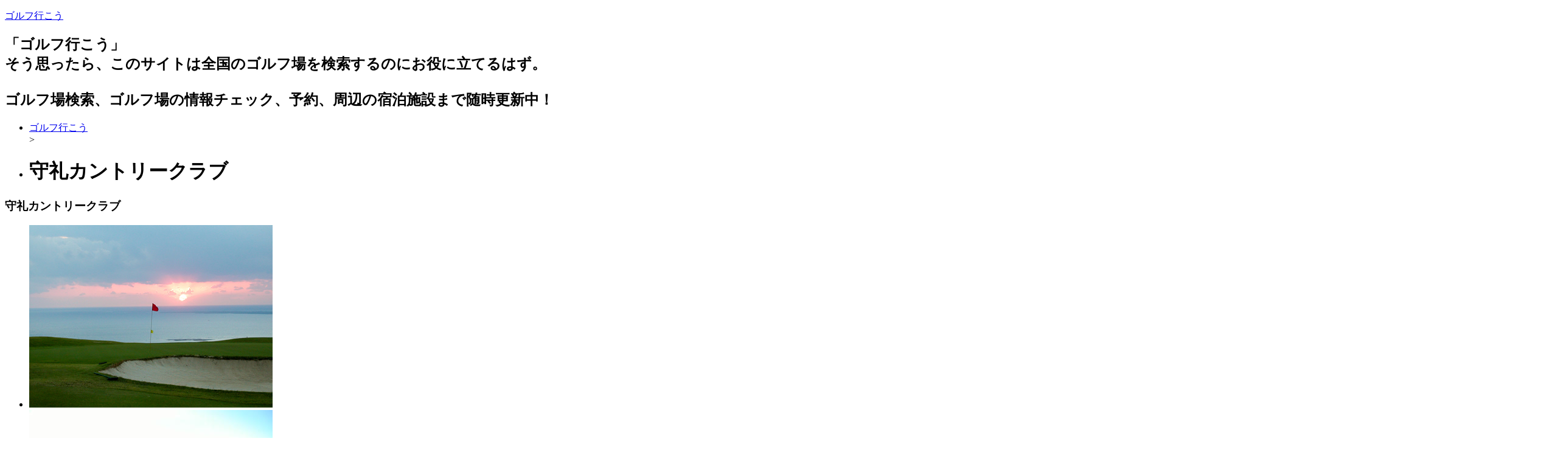

--- FILE ---
content_type: text/html; charset=UTF-8
request_url: https://golfiko.com/golf/details/470012.html
body_size: 8049
content:

<!DOCTYPE html>
<html lang="ja">
<head>
<base href="//golfiko.com/">
<meta charset="utf-8">
<title>守礼カントリークラブ | ゴルフ行こう</title>
<meta name="viewport" content="width=device-width, initial-scale=1.0">
<meta name="description" content="守礼カントリークラブについての詳細ページです。">
<meta name="keywords" content="守礼カントリークラブ">

<link href="./base/css/bootstrap.min.css" rel="stylesheet">
<link href="./base/css/bootstrap-responsive.min.css" rel="stylesheet">
<link href="//maxcdn.bootstrapcdn.com/font-awesome/4.2.0/css/font-awesome.min.css" rel="stylesheet">
<link href="./base/css/style.css" rel="stylesheet">
<link href="./user_data/css/style.css" rel="stylesheet">
<link href="./user_data/css/headercolor.css" rel="stylesheet">
<link href="./user_data/css/image.css" rel="stylesheet">
<link href="./user_data/css/custom.css" rel="stylesheet">
<link rel="icon" type="image/x-icon" href="./favicon.ico">
<link rel="shortcut icon" type="image/x-icon" href="./favicon.ico">
<link rel="canonical" href="//golfiko.com/golf/details/470012.html">
<!--[if lt IE 9]>
<script src="//html5shim.googlecode.com/svn/trunk/html5.js"></script>
<![endif]-->

<script src="//code.jquery.com/jquery-1.10.1.min.js"></script>
<script src="//code.jquery.com/jquery-migrate-1.2.1.min.js"></script>
<script src="https://maps.googleapis.com/maps/api/js?key="></script>
<script src="./base/js/jquery.gmap3.js"></script>
<script>
$(function() {
    $("#gMap").gmap3({
        latitude: 26.1756003,
        longitude: 127.8133997,
        zoom: 15,
        navigationControl: true,
        mapTypeControl: true,
        scaleControl: true,
        // マーカーの設定
        markers:[{
            address: '沖縄県南城市知念字知名1029',
            title: '守礼カントリークラブ',
            content: '<div id="bodyContent">'+'<h4>守礼カントリークラブ</h4><p>901-1503 沖縄県南城市知念字知名1029</p><hr><p><a href="https://hb.afl.rakuten.co.jp/hgc/20d6db72.972c68e9.20d6db73.9307e28b/?pc=https%3A%2F%2Fsearch.gora.golf.rakuten.co.jp%2Fcal%2Fdisp%2Fc_id%2F470012&rafcid=wsc_g_cd_1055896246682846190" target="_blank"><img src="https://gora.golf.rakuten.co.jp/img/golf/470012/photo1.jpg" style="float:left;width:120px;height:120px;padding-right:10px;" /></a></p><p><a href="https://hb.afl.rakuten.co.jp/hgc/20d6db72.972c68e9.20d6db73.9307e28b/?pc=https%3A%2F%2Fsearch.gora.golf.rakuten.co.jp%2Fcal%2Fdisp%2Fc_id%2F470012&rafcid=wsc_g_cd_1055896246682846190" target="_blank">守礼カントリークラブの予約・詳細情報はこちら</a></p>'+'</div>',
            openInfo: true
        }]
    });
});
</script>

<script type="text/javascript"><!--
function searchItem(searchForm, asp){
  if(searchForm.elements['searchKey'].value.length == 0){
    window.location.href = '//golfiko.com/' + asp + '/list/'+ searchForm.elements['area'].value + '/=.html';
  }else{
    window.location.href = '//golfiko.com/' + asp + '/list/'+ searchForm.elements['area'].value + '/' + encodeURI(searchForm.elements['searchKey'].value) + '.html';
  }
}// -->
</script>
<style>
#gMap {
    display: block;
    width: 100%;
    height: 400px;
}
</style>
</head>
<body>
<div class="container-fluid">
<div id="header">
<p><a href="./">ゴルフ行こう</a></p>
<h2>「ゴルフ行こう」<br />
そう思ったら、このサイトは全国のゴルフ場を検索するのにお役に立てるはず。<br />
<br />
ゴルフ場検索、ゴルフ場の情報チェック、予約、周辺の宿泊施設まで随時更新中！</h2>
</div>
<ul class="breadcrumb">
<li class=""> <a href="./">ゴルフ行こう</a></li><span class="divider"> > </span>
<li class=""><h1>守礼カントリークラブ</h1></li>
</ul>
<div class="row-fluid">
<div id="main_area">
<div id="main_right" class="span9">
<div id="socialbuttons">
<div class="twitter"></div><div class="facebook"></div><div class="google"></div><div class="hatena"></div><div><a data-pocket-label="pocket" data-pocket-count="horizontal" class="pocket-btn" data-lang="en"></a></div>
</div>
<div class="contents">
<h3>守礼カントリークラブ</h3>

<ul class="thumbnails">
	<li class="span4">
		<a href="https://hb.afl.rakuten.co.jp/hgc/20d6db72.972c68e9.20d6db73.9307e28b/?pc=https%3A%2F%2Fsearch.gora.golf.rakuten.co.jp%2Fcal%2Fdisp%2Fc_id%2F470012&rafcid=wsc_g_cd_1055896246682846190" class="thumbnail">
			<img src="https://gora.golf.rakuten.co.jp/img/golf/470012/photo1.jpg" alt="守礼カントリークラブ">
		</a>
	</li>
	<li class="span4">
		<a href="https://hb.afl.rakuten.co.jp/hgc/20d6db72.972c68e9.20d6db73.9307e28b/?pc=https%3A%2F%2Fsearch.gora.golf.rakuten.co.jp%2Fcal%2Fdisp%2Fc_id%2F470012&rafcid=wsc_g_cd_1055896246682846190" class="thumbnail">
			<img src="https://gora.golf.rakuten.co.jp/img/golf/470012/photo2.jpg" alt="守礼カントリークラブ">
		</a>
	</li>
	<li class="span4">
		<a href="https://hb.afl.rakuten.co.jp/hgc/20d6db72.972c68e9.20d6db73.9307e28b/?pc=https%3A%2F%2Fsearch.gora.golf.rakuten.co.jp%2Fcal%2Fdisp%2Fc_id%2F470012&rafcid=wsc_g_cd_1055896246682846190" class="thumbnail">
			<img src="https://gora.golf.rakuten.co.jp/img/golf/470012/photo3.jpg" alt="守礼カントリークラブ">
		</a>
	</li>
</ul>
<ul class="thumbnails">
	<li class="span4">
		<a href="https://hb.afl.rakuten.co.jp/hgc/20d6db72.972c68e9.20d6db73.9307e28b/?pc=https%3A%2F%2Fsearch.gora.golf.rakuten.co.jp%2Fcal%2Fdisp%2Fc_id%2F470012&rafcid=wsc_g_cd_1055896246682846190" class="thumbnail">
			<img src="https://gora.golf.rakuten.co.jp/img/golf/470012/photo4.jpg" alt="守礼カントリークラブ">
		</a>
	</li>
	<li class="span4">
		<a href="https://hb.afl.rakuten.co.jp/hgc/20d6db72.972c68e9.20d6db73.9307e28b/?pc=https%3A%2F%2Fsearch.gora.golf.rakuten.co.jp%2Fcal%2Fdisp%2Fc_id%2F470012&rafcid=wsc_g_cd_1055896246682846190" class="thumbnail">
			<img src="https://gora.golf.rakuten.co.jp/img/golf/470012/photo5.jpg" alt="守礼カントリークラブ">
		</a>
	</li>
</ul>

<table class="table table-condensed">
	<tbody>
	<tr>
		<th style="width: 25%;">コースガイド</th>
		<td>丘陵コース｡標高はさほどでもないがコース内の高低差は比較的大きく､トリッキーなホールもある｡アウトでは距離の長い６番ショートホール､海風の影響を受けやすいホールなど変化に富む｡インは１０番が打ち下ろしの右ドッグレッグで右が谷｡比較的フラットなのが１３番と１４番｡距離もあり思いっきり打てる｡ハウスに向かって打ち下ろす１８番は広い｡各ホールから海が眺められる｡特に６番ホールは東に太平洋､西に中城湾を眺望でき絶景｡</td>
	</tr>
	<tr>
		<th>ゴルフ場名</th>
		<td>守礼カントリークラブ(守礼CC) しゅれいかんとりーくらぶ</td>
	</tr>
	<tr>
		<th>所在地</th>
		<td>〒901-1503 沖縄県南城市知念字知名1029</td>
	</tr>
	<tr>
		<th>最寄りIC</th>
		<td>那覇空港自動車道 南風原北 15km以内</td>
	</tr>
	<tr>
		<th>最寄りIC</th>
		<td>那覇空港自動車道 南風原北 15km以内</td>
	</tr>
	<tr>
		<th>クチコミ件数</th>
		<td>1128 件</td>
	</tr>
	<tr>
		<th>総合評価</th>
		<td><span class="star_color"><i class="fa fa-star"></i><i class="fa fa-star"></i><i class="fa fa-star"></i><i class="fa fa-star-o"></i><i class="fa fa-star-o"></i></span></td>
	</tr>
	<tr>
		<th>スタッフ接客</th>
		<td><span class="star_color"><i class="fa fa-star"></i><i class="fa fa-star"></i><i class="fa fa-star"></i><i class="fa fa-star-half-o"></i><i class="fa fa-star-o"></i></span></td>
	</tr>
	<tr>
		<th>設備が充実</th>
		<td><span class="star_color"><i class="fa fa-star"></i><i class="fa fa-star"></i><i class="fa fa-star-half-o"></i><i class="fa fa-star-o"></i><i class="fa fa-star-o"></i></span></td>
	</tr>
	<tr>
		<th>食事が美味しい</th>
		<td><span class="star_color"><i class="fa fa-star-o"></i><i class="fa fa-star-o"></i><i class="fa fa-star-o"></i><i class="fa fa-star-o"></i><i class="fa fa-star-o"></i></span></td>
	</tr>
	<tr>
		<th>コース/戦略性</th>
		<td><span class="star_color"><i class="fa fa-star"></i><i class="fa fa-star"></i><i class="fa fa-star"></i><i class="fa fa-star-half-o"></i><i class="fa fa-star-o"></i></span></td>
	</tr>
	<tr>
		<th>コストパフォーマンス</th>
		<td><span class="star_color"><i class="fa fa-star"></i><i class="fa fa-star"></i><i class="fa fa-star"></i><i class="fa fa-star-half-o"></i><i class="fa fa-star-o"></i></span></td>
	</tr>
	<tr>
		<th>距離が長い</th>
		<td><span class="star_color"><i class="fa fa-star"></i><i class="fa fa-star-half-o"></i><i class="fa fa-star-o"></i><i class="fa fa-star-o"></i><i class="fa fa-star-o"></i></span></td>
	</tr>
	<tr>
		<th>フェアウェイが広い</th>
		<td><span class="star_color"><i class="fa fa-star"></i><i class="fa fa-star-half-o"></i><i class="fa fa-star-o"></i><i class="fa fa-star-o"></i><i class="fa fa-star-o"></i></span></td>
	</tr>
	<tr>
		<th>最新プラン情報</th>
		<td></td>
	</tr>
	</tbody>
</table>

<div class="well">
<h4>インフォメーション</h4>
※注意事項降雨時や降雨後は足元が大変滑りやすくなっておりますので、カート停止位置以外でカートから降りる場合は、お足元に十分にご注意ください。☆コロナウイルス感染拡大防止対策についてのお知らせお客様と従業員の健康と安全を考慮し新型コロナウイルス感染拡大防止策として以下の通り営業内容を一部ご変更致します。・ハウス内でのマスク着用をお願いしております。・浴室(シャワーのみ)・ロッカーのご利用はなるべく控えるようお願い致します・九州ゴルフ連盟沖縄県ゴルフ場支配人会加盟コース統一にて、カート常備のキーパーのサービスを廃止しておりますので、ご了承くださいませ。※氷のご提供も廃止しております。┃地球温暖化防止活動（エコ活動）について┗……………………………………………………………………………★備品の廃止について　当クラブではエコ活動の一環として、ゴミの減量を図るべく、下記の使い捨て備品は設置しておりませんのでご了承くださいませ。　・浴室用ビニール袋　・髭剃り及びシェービングフォーム　・歯ブラシ　・綿棒ご来場の際は趣旨をご理解の上、ご協力賜わります様お願い申し上げます。　………………………………………………………………………………ＧＰＳナビゲーション付の電磁誘導式乗用カートにリニューアルし、コースレイアウト、残り距離表示はもちろん、ピンポジションやグリーンの傾斜なども一目で分かるようになり、初めてのプレーヤーの方でも迷わずプレー出来る様になりました。【ご注意下さい】・土日祝日及び年末年始のご予約はプレー日の１ヶ月前の１日後より承っております。・平日のご予約はプレー日の２ヶ月前の同日から承っております。
</div>

<p class="text-right">
  <a href="https://hb.afl.rakuten.co.jp/hgc/20d6db72.972c68e9.20d6db73.9307e28b/?pc=https%3A%2F%2Fsearch.gora.golf.rakuten.co.jp%2Fcal%2Fdisp%2Fc_id%2F470012&rafcid=wsc_g_cd_1055896246682846190" class="btn btn-block btn-large btn-danger">守礼カントリークラブの予約はこちら</a>
</p>


<h3>ゴルフ場情報</h3>

<div class="row-fluid">
  <div class="span6">
  	<h4>基本情報</h4>
  	<dl>
			<dt>住所</dt>
			<dd>〒901-1503 沖縄県南城市知念字知名1029</dd>
			<dt>連絡先</dt>
			<dd>TEL.098-947-3411 FAX.098-947-0858</dd>
			<dt>休場日</dt>
			<dd>年中無休</dd>
			<dt>開場日</dt>
			<dd>1982-03-06</dd>
			<dt>カード</dt>
			<dd>JCB VISA ダイナース アメックス</dd>
			<dt>シューズ指定</dt>
			<dd>指定なし</dd>
			<dt>服装指定</dt>
			<dd></dd>
			<dt>付帯施設</dt>
			<dd>
				<ul>
					<li>練習場:なし</li>
					<li>宿泊施設:なし</li>
					<li>その他:</li>
				</ul>
			</dd>
  	</dl>
  </div>
  <div class="span6">
  	<h4>コース情報</h4>
  	<dl>
			<dt>コース名</dt>
			<dd>OUT・IN</dd>
			<dt>設計者</dt>
			<dd>手塚誠</dd>
			<dt>コース種別</dt>
			<dd>丘陵</dd>
			<dt>コース高低差</dt>
			<dd>適度なアップダウン</dd>
			<dt>面積</dt>
			<dd>114万m2</dd>
			<dt>グリーン</dt>
			<dd>その他</dd>
			<dt>グリーン数</dt>
			<dd>1グリーン</dd>
			<dt>ホール数</dt>
			<dd>18</dd>
			<dt>パー数</dt>
			<dd>70</dd>
			<dt>距離</dt>
			<dd>5548Y</dd>
			<dt>ドラコン</dt>
			<dd></dd>
			<dt>ニアピン</dt>
			<dd></dd>
  	</dl>
  </div>
</div>

<p class="text-right">
  <a href="https://hb.afl.rakuten.co.jp/hgc/20d6db72.972c68e9.20d6db73.9307e28b/?pc=https%3A%2F%2Fsearch.gora.golf.rakuten.co.jp%2Fcal%2Fdisp%2Fc_id%2F470012&rafcid=wsc_g_cd_1055896246682846190" class="btn btn-block btn-large btn-danger">守礼カントリークラブの予約はこちら</a>
</p>

<h3>利用者レビュー</h3>


<p class="text-right">
  <a href="https://hb.afl.rakuten.co.jp/hgc/20d6db72.972c68e9.20d6db73.9307e28b/?pc=https%3A%2F%2Fsearch.gora.golf.rakuten.co.jp%2Fcal%2Fdisp%2Fc_id%2F470012&rafcid=wsc_g_cd_1055896246682846190" class="btn btn-block btn-large btn-danger">守礼カントリークラブの予約はこちら</a>
</p>

<h3>周辺マップ</h3>
<div id="gMap"></div>

<h3>近隣の宿泊施設</h3>
<ul class="thumbnails">

  <li class="span4">
    <div class="thumbnail">
    <a href="https://hb.afl.rakuten.co.jp/hgc/20d6db72.972c68e9.20d6db73.9307e28b/?pc=https%3A%2F%2Fimg.travel.rakuten.co.jp%2Fimage%2Ftr%2Fapi%2Fhs%2FdQ4dX%2F%3Ff_no%3D180615" target="_blank"><img src="https://img.travel.rakuten.co.jp/share/HOTEL/180615/180615.jpg" alt=""></a>
      <h3>Ｓｕｎ　ｆｌｏｗｅｒ</h3>
      <p>【１日１組限定】海沿いの貸切一戸建て／４つの寝室／ゆっくりと沖縄の風を感じませんか？長期滞在歓迎☆</p>
      <p class="text-right text-red">円～</p>
      <p class="text-center"><a class="btn btn-primary" href="https://hb.afl.rakuten.co.jp/hgc/20d6db72.972c68e9.20d6db73.9307e28b/?pc=https%3A%2F%2Fimg.travel.rakuten.co.jp%2Fimage%2Ftr%2Fapi%2Fhs%2FdQ4dX%2F%3Ff_no%3D180615" target="_blank">詳細はこちら</a></p>
    </div>
  </li>

  <li class="span4">
    <div class="thumbnail">
    <a href="https://hb.afl.rakuten.co.jp/hgc/20d6db72.972c68e9.20d6db73.9307e28b/?pc=https%3A%2F%2Fimg.travel.rakuten.co.jp%2Fimage%2Ftr%2Fapi%2Fhs%2FdQ4dX%2F%3Ff_no%3D180613" target="_blank"><img src="https://img.travel.rakuten.co.jp/share/HOTEL/180613/180613.jpg" alt=""></a>
      <h3>ＳＥＡ　ＳＩＤＥ　ＨＯＵＳＥ　ＫＩＲＡ　ＫＩＲＡ　ＨＩＮＡＮＯ</h3>
      <p>【 貸切一戸建て 】海まで徒歩３０秒☆完全プライベート空間☆お庭でＢＢＱ☆長期滞在歓迎</p>
      <p class="text-right text-red">円～</p>
      <p class="text-center"><a class="btn btn-primary" href="https://hb.afl.rakuten.co.jp/hgc/20d6db72.972c68e9.20d6db73.9307e28b/?pc=https%3A%2F%2Fimg.travel.rakuten.co.jp%2Fimage%2Ftr%2Fapi%2Fhs%2FdQ4dX%2F%3Ff_no%3D180613" target="_blank">詳細はこちら</a></p>
    </div>
  </li>

  <li class="span4">
    <div class="thumbnail">
    <a href="https://hb.afl.rakuten.co.jp/hgc/20d6db72.972c68e9.20d6db73.9307e28b/?pc=https%3A%2F%2Fimg.travel.rakuten.co.jp%2Fimage%2Ftr%2Fapi%2Fhs%2FdQ4dX%2F%3Ff_no%3D192066" target="_blank"><img src="https://img.travel.rakuten.co.jp/share/HOTEL/192066/192066.jpg" alt=""></a>
      <h3>ｓｅａ　ｓｉｄｅ　ｈｏｕｓｅ　ノリータ</h3>
      <p>海まで徒歩１分！一棟貸しのオーシャンビューの宿　広いバルコニーでＢＢＱをしながら眺める海の景色が最高</p>
      <p class="text-right text-red">円～</p>
      <p class="text-center"><a class="btn btn-primary" href="https://hb.afl.rakuten.co.jp/hgc/20d6db72.972c68e9.20d6db73.9307e28b/?pc=https%3A%2F%2Fimg.travel.rakuten.co.jp%2Fimage%2Ftr%2Fapi%2Fhs%2FdQ4dX%2F%3Ff_no%3D192066" target="_blank">詳細はこちら</a></p>
    </div>
  </li>

</ul>




    <p>
    <!-- Rakuten Web Services Attribution Snippet FROM HERE -->
    <a href="https://webservice.rakuten.co.jp/" target="_blank"><img src="https://webservice.rakuten.co.jp/img/credit/200709/credit_22121.gif" border="0" alt="楽天ウェブサービスセンター" title="楽天ウェブサービスセンター" width="221" height="21"/></a>
    <!-- Rakuten Web Services Attribution Snippet TO HERE -->
    </p>
</div>

<div class="contents clearfix">
<h3 class="clearfix">その他ゴルフ情報</h3>
<p>&nbsp;</p>

<center><a href="https://hb.afl.rakuten.co.jp/hsc/211e2814.7095f90b.1e87b6b1.3de078c6/?link_type=pict&amp;ut=eyJwYWdlIjoic2hvcCIsInR5cGUiOiJwaWN0IiwiY29sIjoxLCJjYXQiOiI4MSIsImJhbiI6IjY4ODI2NCIsImFtcCI6ZmFsc2V9" rel="nofollow sponsored noopener" style="word-wrap:break-word;" target="_blank"><img alt="" border="0" src="https://hbb.afl.rakuten.co.jp/hsb/211e2814.7095f90b.1e87b6b1.3de078c6/?me_id=1&amp;me_adv_id=688264&amp;t=pict" style="margin:2px" title="" /></a></center>
<div class="clearfix"></div>
</div>

<div class="form-actions clearfix" style="text-align:center;">
<p>お探しの施設が見つからない場合下記検索をお使いください</p>
<form class="form-inline" id="search" name="search" action="javascript:searchItem(search, 'golf');">
<input class="input-medium" type="text" value="" name="searchKey" onclick="this.value='';">
<select class="span3" name="area">
<option value="0" selected>全地域</option>
<option value="101">北海道・東北のすべて</option>
<option value="1">北海道</option>
<option value="2">青森県</option>
<option value="3">岩手県</option>
<option value="4">宮城県</option>
<option value="5">秋田県</option>
<option value="6">山形県</option>
<option value="7">福島県</option>
<option value="102">関東のすべて</option>
<option value="8">茨城県</option>
<option value="9">栃木県</option>
<option value="10">群馬県</option>
<option value="11">埼玉県</option>
<option value="12">千葉県</option>
<option value="13">東京都</option>
<option value="14">神奈川県</option>
<option value="19">山梨県</option>
<option value="20">長野県</option>
<option value="22">静岡県</option>
<option value="103">北陸のすべて</option>
<option value="15">新潟県</option>
<option value="16">富山県</option>
<option value="17">石川県</option>
<option value="18">福井県</option>
<option value="104">中部のすべて</option>
<option value="21">岐阜県</option>
<option value="23">愛知県</option>
<option value="24">三重県</option>
<option value="105">近畿のすべて</option>
<option value="25">滋賀県</option>
<option value="26">京都府</option>
<option value="27">大阪府</option>
<option value="28">兵庫県</option>
<option value="29">奈良県</option>
<option value="30">和歌山県</option>
<option value="106">中国のすべて</option>
<option value="31">鳥取県</option>
<option value="32">島根県</option>
<option value="33">岡山県</option>
<option value="34">広島県</option>
<option value="35">山口県</option>
<option value="107">四国のすべて</option>
<option value="36">徳島県</option>
<option value="37">香川県</option>
<option value="38">愛媛県</option>
<option value="39">高知県</option>
<option value="108">九州・沖縄のすべて</option>
<option value="40">福岡県</option>
<option value="41">佐賀県</option>
<option value="42">長崎県</option>
<option value="43">熊本県</option>
<option value="44">大分県</option>
<option value="45">宮崎県</option>
<option value="46">鹿児島県</option>
<option value="47">沖縄県</option>
<option value="109">海外</option>
</select>
<input class="btn btn-primary" type="button" value="ゴルフ場検索" onclick="searchItem(this.form, 'golf');">
</form>
</div>

<div id="socialbuttons">
<div class="twitter"></div><div class="facebook"></div><div class="google"></div><div class="hatena"></div><div><a data-pocket-label="pocket" data-pocket-count="horizontal" class="pocket-btn" data-lang="en"></a></div>
</div>
</div>
<div id="side_left" class="span3">

<ul class="nav nav-tabs nav-stacked">
<li class="nav-header">記事一覧</li>
<li><a href="./startgolf.html">ゴルフ 初心者</a></li>
<li><a href="./drivingrange.html">ゴルフ 初心者 打ちっぱなし</a></li>
<li><a href="./aboutgolf.html">ゴルフ初心者 基本情報</a></li>
</ul>

<center><script type="text/javascript">rakuten_design="slide";rakuten_affiliateId="0c5b7d44.44d43f29.0c5b7d45.45533d48";rakuten_items="ctsmatch";rakuten_genreId="0";rakuten_size="200x200";rakuten_target="_blank";rakuten_theme="gray";rakuten_border="off";rakuten_auto_mode="on";rakuten_genre_title="off";rakuten_recommend="on";rakuten_ts="1631254457307";</script><script type="text/javascript" src="https://xml.affiliate.rakuten.co.jp/widget/js/rakuten_widget.js"></script></center>

<p><strong><span style="background-color:#F0FFF0;">●このサイトを作っている人●</span></strong><br />
ゴルフ超初心者のつっつーです。<br />
周りが皆ゴルフをやり始めたので私もやってみようかなーと思い、色々調べているのですが、同じようにゴルフを始めた方にもこの情報が役立つのではないでしょうか？！<br />
そんな感じでこのサイトを作っています😊</p>

<p><a href="https://hb.afl.rakuten.co.jp/hsc/211e24c3.f648c54c.1e87b6b1.3de078c6/?link_type=pict&amp;ut=eyJwYWdlIjoic2hvcCIsInR5cGUiOiJwaWN0IiwiY29sIjoxLCJjYXQiOiIxIiwiYmFuIjoiMzQyOTM2IiwiYW1wIjpmYWxzZX0%3D" rel="nofollow sponsored noopener" style="word-wrap:break-word;" target="_blank"><img alt="" border="0" src="https://hbb.afl.rakuten.co.jp/hsb/211e24c3.f648c54c.1e87b6b1.3de078c6/?me_id=1&amp;me_adv_id=342936&amp;t=pict" style="margin:2px" title="" /></a></p>

<p><a href="https://hb.afl.rakuten.co.jp/ichiba/219edd6e.75a8fd08.219edd6f.9dca2f76/?pc=https%3A%2F%2Fitem.rakuten.co.jp%2Fr-hoken%2Fmsi-glf-002a%2F&amp;link_type=pict&amp;ut=eyJwYWdlIjoiaXRlbSIsInR5cGUiOiJwaWN0Iiwic2l6ZSI6IjI0MHgyNDAiLCJuYW0iOjEsIm5hbXAiOiJyaWdodCIsImNvbSI6MSwiY29tcCI6ImRvd24iLCJwcmljZSI6MCwiYm9yIjowLCJjb2wiOjAsImJidG4iOjEsInByb2QiOjAsImFtcCI6ZmFsc2V9" rel="nofollow sponsored noopener" style="word-wrap:break-word;" target="_blank"><img alt="" border="0" src="https://hbb.afl.rakuten.co.jp/hgb/219edd6e.75a8fd08.219edd6f.9dca2f76/?me_id=1225009&amp;item_id=10000561&amp;pc=https%3A%2F%2Fthumbnail.image.rakuten.co.jp%2F%400_mall%2Fr-hoken%2Fcabinet%2Fthum%2Fglf-02-psn.gif%3F_ex%3D240x240&amp;s=240x240&amp;t=pict" style="margin:2px" title="" /></a><br />
<a href="https://px.a8.net/svt/ejp?a8mat=3HKXFY+7E50OA+4L7S+601S1" rel="nofollow"><img alt="" border="0" height="250" src="https://www24.a8.net/svt/bgt?aid=210928462447&amp;wid=012&amp;eno=01&amp;mid=s00000021412001008000&amp;mc=1" width="300" /></a> <img alt="" border="0" height="1" src="https://www17.a8.net/0.gif?a8mat=3HKXFY+7E50OA+4L7S+601S1" width="1" /></p>

<p><a href="https://px.a8.net/svt/ejp?a8mat=3HMILH+BD11UY+3OCQ+61JSH" rel="nofollow"><img alt="" border="0" height="600" src="https://www29.a8.net/svt/bgt?aid=211002533687&amp;wid=012&amp;eno=01&amp;mid=s00000017153001015000&amp;mc=1" width="160" /></a> <img alt="" border="0" height="1" src="https://www16.a8.net/0.gif?a8mat=3HMILH+BD11UY+3OCQ+61JSH" width="1" /></p>
<a href="https://px.a8.net/svt/ejp?a8mat=3HMILH+BUAMEI+CW6+BEV8KH" rel="nofollow">
<img border="0" width="160" height="600" alt="" src="https://www21.a8.net/svt/bgt?aid=211002533716&wid=012&eno=01&mid=s00000001671069010000&mc=1"></a>
<img border="0" width="1" height="1" src="https://www18.a8.net/0.gif?a8mat=3HMILH+BUAMEI+CW6+BEV8KH" alt="">

</div>
</div>
</div>
<div id="footer_free_area">

</div>
<div id="toTop" class="pagetop"><a class="btn btn-small" href="#header"><i class="icon-arrow-up"></i>ページトップへ</a></div>
<hr>
<div id="footer">
<a href="//www.infotop.jp/click.php?aid=340158&iid=32303" target="_blank"><span class="seo_ad">SEO対策テンプレート</span></a><br>
copyright <a href="./">ゴルフ行こう</a> all rights reserved.
</div>
</div>

<!-- Global site tag (gtag.js) - Google Analytics -->
<script async src="https://www.googletagmanager.com/gtag/js?id=G-4HDXCJMVST"></script>
<script>
  window.dataLayer = window.dataLayer || [];
  function gtag(){dataLayer.push(arguments);}
  gtag('js', new Date());

  gtag('config', 'G-4HDXCJMVST');
</script>

<script src="./base/js/jquery.socialbutton-1.9.0.min.js"></script>
<script src="./base/js/bootstrap.min.js"></script>
<script src="./base/js/phantom.js"></script>

</body>
</html>
